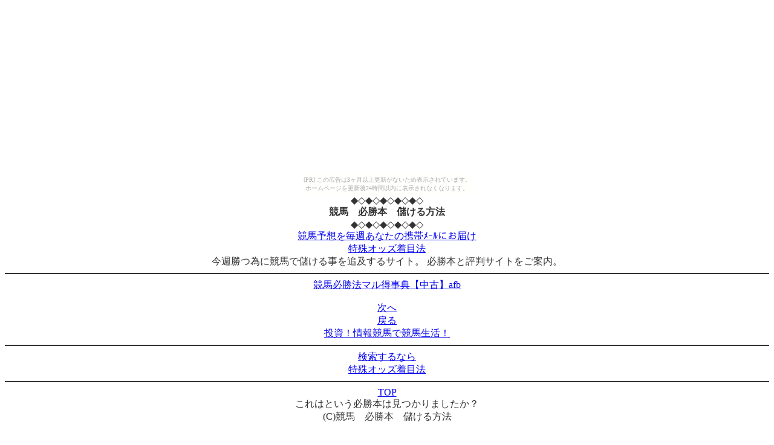

--- FILE ---
content_type: text/html
request_url: http://hissyou.nao-shige.com/page34.html
body_size: 1133
content:
<html>
<head>
<meta http-equiv="Content-type" content="text/html; charset=Shift_JIS">
<meta name="robots" content="index,follow">
<meta name="keywords" content="競馬,必勝法">
<meta name="description" content="競馬で儲ける為の必勝本、必勝法をご案内">
<title>競馬必勝法マル得事典【中古】afb</title>
</head>
<BODY bgcolor="#ffffff" text="#333333"><script type="text/javascript" charset="utf-8" src="//asumi.shinobi.jp/encount"></script><div style="text-align: center;"><div style="display: inline-block; position: relative; z-index: 9999;"><script type="text/javascript" charset="utf-8" src="//asumi.shinobi.jp/fire?f=435"></script><script type="text/javascript" charset="utf-8" src="/__sys__inactive_message.js"></script></div></div>
<center>
◆◇◆◇◆◇◆◇◆◇<br>
<b>競馬　必勝本　儲ける方法</b><br>
◆◇◆◇◆◇◆◇◆◇<br>
<a href="http://smaf.jp/171357208c126058?guid=ON">競馬予想を毎週あなたの携帯ﾒｰﾙにお届け</a><br>
<a href="http://tomestic.com/horsei/">特殊オッズ着目法</a><br>

今週勝つ為に競馬で儲ける事を追及するサイト。
必勝本と評判サイトをご案内。

<hr color="333333">
<a href="http://hb.afl.rakuten.co.jp/hgc/0944b923.57a1179e.0944b924.7f808088/?pc=http%3A%2F%2Fitem.rakuten.co.jp%2Fbookcenter%2F9784893862501_1988125%2F&m=http%3A%2F%2Fm.rakuten.co.jp%2Fbookcenter%2Fi%2F10661588%2F">競馬必勝法マル得事典【中古】afb</a>
<br>
<a href="http://hb.afl.rakuten.co.jp/hgc/0944b923.57a1179e.0944b924.7f808088/?pc=http%3A%2F%2Fitem.rakuten.co.jp%2Fbookcenter%2F9784893862501_1988125%2F&m=http%3A%2F%2Fm.rakuten.co.jp%2Fbookcenter%2Fi%2F10661588%2F"><img src="http://thumbnail.image.rakuten.co.jp/@0_mall/bookcenter/cabinet/noimage.gif?_ex=128x128" border="0"></a>
<p align="left">

</p>

<a href="page35.html">次へ</a><br>

<a href="index7.html">戻る</a><br>
<a href="http://px.moba8.net/svt/ejp?a8mat=1O9PRE+FH9RRU+NBG+639IR&guid=on">投資！情報競馬で競馬生活！</a><br>


<hr color="333333">
<a href="http://aki13.lapis3.com/ms/index.cgi">検索するなら</a><br>
<a href="http://tomestic.com/horsei/">特殊オッズ着目法</a><br>




<hr color="333333">
<a href="index.html">TOP</a><br>
これはという必勝本は見つかりましたか？
<br>
(C)競馬　必勝本　儲ける方法
</center>

<div style="text-align: center;"><div style="display: inline-block; position: relative; z-index: 9999;"><script type="text/javascript" charset="utf-8" src="//asumi.shinobi.jp/fire?f=434"></script></div></div></body>
</html>


--- FILE ---
content_type: text/javascript; charset=utf-8
request_url: https://spnativeapi-tls.i-mobile.co.jp/api/ad_spot.ashx?partnerId=3461&mediaId=88146&spotId=232163&asn=2&num=7&callback=imobile_jsonp_callback_9aba46826768&tagv=1.2.45&referer=http://hissyou.nao-shige.com/page34.html
body_size: -7
content:
imobile_jsonp_callback_9aba46826768({"result":{"code":3,"message":"Ad not found"},"spotInfo":{},"ads":[]})

--- FILE ---
content_type: text/javascript; charset=utf-8
request_url: https://spnativeapi-tls.i-mobile.co.jp/api/ad_spot.ashx?partnerId=3461&mediaId=88146&spotId=232163&asn=1&num=7&callback=imobile_jsonp_callback_e04eca52040a&tagv=1.2.45&referer=http://hissyou.nao-shige.com/page34.html
body_size: -7
content:
imobile_jsonp_callback_e04eca52040a({"result":{"code":3,"message":"Ad not found"},"spotInfo":{},"ads":[]})

--- FILE ---
content_type: text/javascript;charset=UTF-8
request_url: https://s-rtb.send.microad.jp/ad?spot=5f0305ea5c3c153b5a1187eb69a58235&cb=microadCompass.AdRequestor.callback&url=http%3A%2F%2Fhissyou.nao-shige.com%2Fpage34.html&vo=true&mimes=%5B100%2C300%2C301%2C302%5D&cbt=a3b287f8bf4428019bda6d663f&pa=false&ar=false&ver=%5B%22compass.js.v1.20.1%22%5D
body_size: 161
content:
microadCompass.AdRequestor.callback({"spot":"5f0305ea5c3c153b5a1187eb69a58235","sequence":"2","impression_id":"6353210196377715762"})